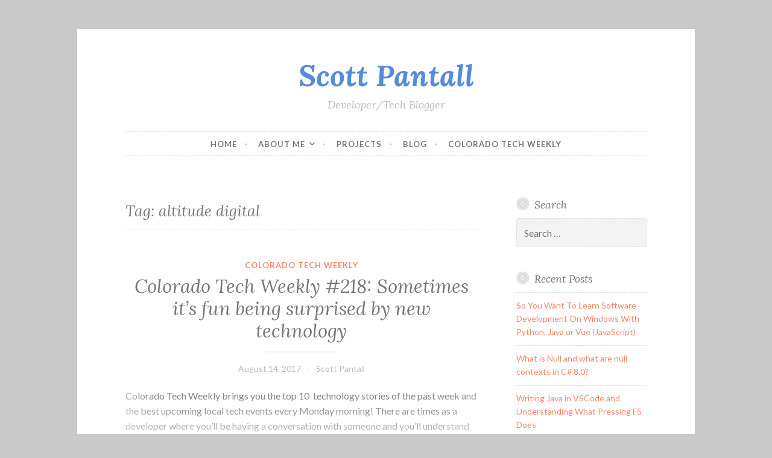

--- FILE ---
content_type: text/html; charset=UTF-8
request_url: https://www.scottpantall.com/tag/altitude-digital/
body_size: 11387
content:
<!DOCTYPE html>
<html lang="en-US">
<head>
<meta charset="UTF-8">
<meta name="viewport" content="width=device-width, initial-scale=1">
<link rel="profile" href="http://gmpg.org/xfn/11">
<link rel="pingback" href="https://www.scottpantall.com/xmlrpc.php">
<script async src="https://pagead2.googlesyndication.com/pagead/js/adsbygoogle.js?client=ca-pub-1606510741123310"
     crossorigin="anonymous"></script>
<title>altitude digital &#8211; Scott Pantall</title>
<meta name='robots' content='max-image-preview:large' />
<link rel='dns-prefetch' href='//www.googletagmanager.com' />
<link rel='dns-prefetch' href='//fonts.googleapis.com' />
<link rel='dns-prefetch' href='//pagead2.googlesyndication.com' />
<link rel="alternate" type="application/rss+xml" title="Scott Pantall &raquo; Feed" href="https://www.scottpantall.com/feed/" />
<link rel="alternate" type="application/rss+xml" title="Scott Pantall &raquo; Comments Feed" href="https://www.scottpantall.com/comments/feed/" />
<link rel="alternate" type="application/rss+xml" title="Scott Pantall &raquo; altitude digital Tag Feed" href="https://www.scottpantall.com/tag/altitude-digital/feed/" />
<style id='wp-img-auto-sizes-contain-inline-css' type='text/css'>
img:is([sizes=auto i],[sizes^="auto," i]){contain-intrinsic-size:3000px 1500px}
/*# sourceURL=wp-img-auto-sizes-contain-inline-css */
</style>
<style id='wp-emoji-styles-inline-css' type='text/css'>

	img.wp-smiley, img.emoji {
		display: inline !important;
		border: none !important;
		box-shadow: none !important;
		height: 1em !important;
		width: 1em !important;
		margin: 0 0.07em !important;
		vertical-align: -0.1em !important;
		background: none !important;
		padding: 0 !important;
	}
/*# sourceURL=wp-emoji-styles-inline-css */
</style>
<style id='wp-block-library-inline-css' type='text/css'>
:root{--wp-block-synced-color:#7a00df;--wp-block-synced-color--rgb:122,0,223;--wp-bound-block-color:var(--wp-block-synced-color);--wp-editor-canvas-background:#ddd;--wp-admin-theme-color:#007cba;--wp-admin-theme-color--rgb:0,124,186;--wp-admin-theme-color-darker-10:#006ba1;--wp-admin-theme-color-darker-10--rgb:0,107,160.5;--wp-admin-theme-color-darker-20:#005a87;--wp-admin-theme-color-darker-20--rgb:0,90,135;--wp-admin-border-width-focus:2px}@media (min-resolution:192dpi){:root{--wp-admin-border-width-focus:1.5px}}.wp-element-button{cursor:pointer}:root .has-very-light-gray-background-color{background-color:#eee}:root .has-very-dark-gray-background-color{background-color:#313131}:root .has-very-light-gray-color{color:#eee}:root .has-very-dark-gray-color{color:#313131}:root .has-vivid-green-cyan-to-vivid-cyan-blue-gradient-background{background:linear-gradient(135deg,#00d084,#0693e3)}:root .has-purple-crush-gradient-background{background:linear-gradient(135deg,#34e2e4,#4721fb 50%,#ab1dfe)}:root .has-hazy-dawn-gradient-background{background:linear-gradient(135deg,#faaca8,#dad0ec)}:root .has-subdued-olive-gradient-background{background:linear-gradient(135deg,#fafae1,#67a671)}:root .has-atomic-cream-gradient-background{background:linear-gradient(135deg,#fdd79a,#004a59)}:root .has-nightshade-gradient-background{background:linear-gradient(135deg,#330968,#31cdcf)}:root .has-midnight-gradient-background{background:linear-gradient(135deg,#020381,#2874fc)}:root{--wp--preset--font-size--normal:16px;--wp--preset--font-size--huge:42px}.has-regular-font-size{font-size:1em}.has-larger-font-size{font-size:2.625em}.has-normal-font-size{font-size:var(--wp--preset--font-size--normal)}.has-huge-font-size{font-size:var(--wp--preset--font-size--huge)}.has-text-align-center{text-align:center}.has-text-align-left{text-align:left}.has-text-align-right{text-align:right}.has-fit-text{white-space:nowrap!important}#end-resizable-editor-section{display:none}.aligncenter{clear:both}.items-justified-left{justify-content:flex-start}.items-justified-center{justify-content:center}.items-justified-right{justify-content:flex-end}.items-justified-space-between{justify-content:space-between}.screen-reader-text{border:0;clip-path:inset(50%);height:1px;margin:-1px;overflow:hidden;padding:0;position:absolute;width:1px;word-wrap:normal!important}.screen-reader-text:focus{background-color:#ddd;clip-path:none;color:#444;display:block;font-size:1em;height:auto;left:5px;line-height:normal;padding:15px 23px 14px;text-decoration:none;top:5px;width:auto;z-index:100000}html :where(.has-border-color){border-style:solid}html :where([style*=border-top-color]){border-top-style:solid}html :where([style*=border-right-color]){border-right-style:solid}html :where([style*=border-bottom-color]){border-bottom-style:solid}html :where([style*=border-left-color]){border-left-style:solid}html :where([style*=border-width]){border-style:solid}html :where([style*=border-top-width]){border-top-style:solid}html :where([style*=border-right-width]){border-right-style:solid}html :where([style*=border-bottom-width]){border-bottom-style:solid}html :where([style*=border-left-width]){border-left-style:solid}html :where(img[class*=wp-image-]){height:auto;max-width:100%}:where(figure){margin:0 0 1em}html :where(.is-position-sticky){--wp-admin--admin-bar--position-offset:var(--wp-admin--admin-bar--height,0px)}@media screen and (max-width:600px){html :where(.is-position-sticky){--wp-admin--admin-bar--position-offset:0px}}

/*# sourceURL=wp-block-library-inline-css */
</style><style id='global-styles-inline-css' type='text/css'>
:root{--wp--preset--aspect-ratio--square: 1;--wp--preset--aspect-ratio--4-3: 4/3;--wp--preset--aspect-ratio--3-4: 3/4;--wp--preset--aspect-ratio--3-2: 3/2;--wp--preset--aspect-ratio--2-3: 2/3;--wp--preset--aspect-ratio--16-9: 16/9;--wp--preset--aspect-ratio--9-16: 9/16;--wp--preset--color--black: #000000;--wp--preset--color--cyan-bluish-gray: #abb8c3;--wp--preset--color--white: #ffffff;--wp--preset--color--pale-pink: #f78da7;--wp--preset--color--vivid-red: #cf2e2e;--wp--preset--color--luminous-vivid-orange: #ff6900;--wp--preset--color--luminous-vivid-amber: #fcb900;--wp--preset--color--light-green-cyan: #7bdcb5;--wp--preset--color--vivid-green-cyan: #00d084;--wp--preset--color--pale-cyan-blue: #8ed1fc;--wp--preset--color--vivid-cyan-blue: #0693e3;--wp--preset--color--vivid-purple: #9b51e0;--wp--preset--gradient--vivid-cyan-blue-to-vivid-purple: linear-gradient(135deg,rgb(6,147,227) 0%,rgb(155,81,224) 100%);--wp--preset--gradient--light-green-cyan-to-vivid-green-cyan: linear-gradient(135deg,rgb(122,220,180) 0%,rgb(0,208,130) 100%);--wp--preset--gradient--luminous-vivid-amber-to-luminous-vivid-orange: linear-gradient(135deg,rgb(252,185,0) 0%,rgb(255,105,0) 100%);--wp--preset--gradient--luminous-vivid-orange-to-vivid-red: linear-gradient(135deg,rgb(255,105,0) 0%,rgb(207,46,46) 100%);--wp--preset--gradient--very-light-gray-to-cyan-bluish-gray: linear-gradient(135deg,rgb(238,238,238) 0%,rgb(169,184,195) 100%);--wp--preset--gradient--cool-to-warm-spectrum: linear-gradient(135deg,rgb(74,234,220) 0%,rgb(151,120,209) 20%,rgb(207,42,186) 40%,rgb(238,44,130) 60%,rgb(251,105,98) 80%,rgb(254,248,76) 100%);--wp--preset--gradient--blush-light-purple: linear-gradient(135deg,rgb(255,206,236) 0%,rgb(152,150,240) 100%);--wp--preset--gradient--blush-bordeaux: linear-gradient(135deg,rgb(254,205,165) 0%,rgb(254,45,45) 50%,rgb(107,0,62) 100%);--wp--preset--gradient--luminous-dusk: linear-gradient(135deg,rgb(255,203,112) 0%,rgb(199,81,192) 50%,rgb(65,88,208) 100%);--wp--preset--gradient--pale-ocean: linear-gradient(135deg,rgb(255,245,203) 0%,rgb(182,227,212) 50%,rgb(51,167,181) 100%);--wp--preset--gradient--electric-grass: linear-gradient(135deg,rgb(202,248,128) 0%,rgb(113,206,126) 100%);--wp--preset--gradient--midnight: linear-gradient(135deg,rgb(2,3,129) 0%,rgb(40,116,252) 100%);--wp--preset--font-size--small: 13px;--wp--preset--font-size--medium: 20px;--wp--preset--font-size--large: 36px;--wp--preset--font-size--x-large: 42px;--wp--preset--spacing--20: 0.44rem;--wp--preset--spacing--30: 0.67rem;--wp--preset--spacing--40: 1rem;--wp--preset--spacing--50: 1.5rem;--wp--preset--spacing--60: 2.25rem;--wp--preset--spacing--70: 3.38rem;--wp--preset--spacing--80: 5.06rem;--wp--preset--shadow--natural: 6px 6px 9px rgba(0, 0, 0, 0.2);--wp--preset--shadow--deep: 12px 12px 50px rgba(0, 0, 0, 0.4);--wp--preset--shadow--sharp: 6px 6px 0px rgba(0, 0, 0, 0.2);--wp--preset--shadow--outlined: 6px 6px 0px -3px rgb(255, 255, 255), 6px 6px rgb(0, 0, 0);--wp--preset--shadow--crisp: 6px 6px 0px rgb(0, 0, 0);}:where(.is-layout-flex){gap: 0.5em;}:where(.is-layout-grid){gap: 0.5em;}body .is-layout-flex{display: flex;}.is-layout-flex{flex-wrap: wrap;align-items: center;}.is-layout-flex > :is(*, div){margin: 0;}body .is-layout-grid{display: grid;}.is-layout-grid > :is(*, div){margin: 0;}:where(.wp-block-columns.is-layout-flex){gap: 2em;}:where(.wp-block-columns.is-layout-grid){gap: 2em;}:where(.wp-block-post-template.is-layout-flex){gap: 1.25em;}:where(.wp-block-post-template.is-layout-grid){gap: 1.25em;}.has-black-color{color: var(--wp--preset--color--black) !important;}.has-cyan-bluish-gray-color{color: var(--wp--preset--color--cyan-bluish-gray) !important;}.has-white-color{color: var(--wp--preset--color--white) !important;}.has-pale-pink-color{color: var(--wp--preset--color--pale-pink) !important;}.has-vivid-red-color{color: var(--wp--preset--color--vivid-red) !important;}.has-luminous-vivid-orange-color{color: var(--wp--preset--color--luminous-vivid-orange) !important;}.has-luminous-vivid-amber-color{color: var(--wp--preset--color--luminous-vivid-amber) !important;}.has-light-green-cyan-color{color: var(--wp--preset--color--light-green-cyan) !important;}.has-vivid-green-cyan-color{color: var(--wp--preset--color--vivid-green-cyan) !important;}.has-pale-cyan-blue-color{color: var(--wp--preset--color--pale-cyan-blue) !important;}.has-vivid-cyan-blue-color{color: var(--wp--preset--color--vivid-cyan-blue) !important;}.has-vivid-purple-color{color: var(--wp--preset--color--vivid-purple) !important;}.has-black-background-color{background-color: var(--wp--preset--color--black) !important;}.has-cyan-bluish-gray-background-color{background-color: var(--wp--preset--color--cyan-bluish-gray) !important;}.has-white-background-color{background-color: var(--wp--preset--color--white) !important;}.has-pale-pink-background-color{background-color: var(--wp--preset--color--pale-pink) !important;}.has-vivid-red-background-color{background-color: var(--wp--preset--color--vivid-red) !important;}.has-luminous-vivid-orange-background-color{background-color: var(--wp--preset--color--luminous-vivid-orange) !important;}.has-luminous-vivid-amber-background-color{background-color: var(--wp--preset--color--luminous-vivid-amber) !important;}.has-light-green-cyan-background-color{background-color: var(--wp--preset--color--light-green-cyan) !important;}.has-vivid-green-cyan-background-color{background-color: var(--wp--preset--color--vivid-green-cyan) !important;}.has-pale-cyan-blue-background-color{background-color: var(--wp--preset--color--pale-cyan-blue) !important;}.has-vivid-cyan-blue-background-color{background-color: var(--wp--preset--color--vivid-cyan-blue) !important;}.has-vivid-purple-background-color{background-color: var(--wp--preset--color--vivid-purple) !important;}.has-black-border-color{border-color: var(--wp--preset--color--black) !important;}.has-cyan-bluish-gray-border-color{border-color: var(--wp--preset--color--cyan-bluish-gray) !important;}.has-white-border-color{border-color: var(--wp--preset--color--white) !important;}.has-pale-pink-border-color{border-color: var(--wp--preset--color--pale-pink) !important;}.has-vivid-red-border-color{border-color: var(--wp--preset--color--vivid-red) !important;}.has-luminous-vivid-orange-border-color{border-color: var(--wp--preset--color--luminous-vivid-orange) !important;}.has-luminous-vivid-amber-border-color{border-color: var(--wp--preset--color--luminous-vivid-amber) !important;}.has-light-green-cyan-border-color{border-color: var(--wp--preset--color--light-green-cyan) !important;}.has-vivid-green-cyan-border-color{border-color: var(--wp--preset--color--vivid-green-cyan) !important;}.has-pale-cyan-blue-border-color{border-color: var(--wp--preset--color--pale-cyan-blue) !important;}.has-vivid-cyan-blue-border-color{border-color: var(--wp--preset--color--vivid-cyan-blue) !important;}.has-vivid-purple-border-color{border-color: var(--wp--preset--color--vivid-purple) !important;}.has-vivid-cyan-blue-to-vivid-purple-gradient-background{background: var(--wp--preset--gradient--vivid-cyan-blue-to-vivid-purple) !important;}.has-light-green-cyan-to-vivid-green-cyan-gradient-background{background: var(--wp--preset--gradient--light-green-cyan-to-vivid-green-cyan) !important;}.has-luminous-vivid-amber-to-luminous-vivid-orange-gradient-background{background: var(--wp--preset--gradient--luminous-vivid-amber-to-luminous-vivid-orange) !important;}.has-luminous-vivid-orange-to-vivid-red-gradient-background{background: var(--wp--preset--gradient--luminous-vivid-orange-to-vivid-red) !important;}.has-very-light-gray-to-cyan-bluish-gray-gradient-background{background: var(--wp--preset--gradient--very-light-gray-to-cyan-bluish-gray) !important;}.has-cool-to-warm-spectrum-gradient-background{background: var(--wp--preset--gradient--cool-to-warm-spectrum) !important;}.has-blush-light-purple-gradient-background{background: var(--wp--preset--gradient--blush-light-purple) !important;}.has-blush-bordeaux-gradient-background{background: var(--wp--preset--gradient--blush-bordeaux) !important;}.has-luminous-dusk-gradient-background{background: var(--wp--preset--gradient--luminous-dusk) !important;}.has-pale-ocean-gradient-background{background: var(--wp--preset--gradient--pale-ocean) !important;}.has-electric-grass-gradient-background{background: var(--wp--preset--gradient--electric-grass) !important;}.has-midnight-gradient-background{background: var(--wp--preset--gradient--midnight) !important;}.has-small-font-size{font-size: var(--wp--preset--font-size--small) !important;}.has-medium-font-size{font-size: var(--wp--preset--font-size--medium) !important;}.has-large-font-size{font-size: var(--wp--preset--font-size--large) !important;}.has-x-large-font-size{font-size: var(--wp--preset--font-size--x-large) !important;}
/*# sourceURL=global-styles-inline-css */
</style>

<style id='classic-theme-styles-inline-css' type='text/css'>
/*! This file is auto-generated */
.wp-block-button__link{color:#fff;background-color:#32373c;border-radius:9999px;box-shadow:none;text-decoration:none;padding:calc(.667em + 2px) calc(1.333em + 2px);font-size:1.125em}.wp-block-file__button{background:#32373c;color:#fff;text-decoration:none}
/*# sourceURL=/wp-includes/css/classic-themes.min.css */
</style>
<link rel='stylesheet' id='button-style-css' href='https://www.scottpantall.com/wp-content/themes/button/style.css?ver=6.9' type='text/css' media='all' />
<link rel='stylesheet' id='button-fonts-css' href='//fonts.googleapis.com/css?family=Lato%3A400%2C300%2C300italic%2C400italic%2C700%2C700italic%7CLora%3A400italic%2C700italic&#038;subset=latin%2Clatin-ext' type='text/css' media='all' />
<link rel='stylesheet' id='genericons-css' href='https://www.scottpantall.com/wp-content/themes/button/fonts/genericons.css' type='text/css' media='all' />
<script type="text/javascript" src="https://www.scottpantall.com/wp-includes/js/jquery/jquery.min.js?ver=3.7.1" id="jquery-core-js"></script>
<script type="text/javascript" src="https://www.scottpantall.com/wp-includes/js/jquery/jquery-migrate.min.js?ver=3.4.1" id="jquery-migrate-js"></script>

<!-- Google tag (gtag.js) snippet added by Site Kit -->
<!-- Google Analytics snippet added by Site Kit -->
<script type="text/javascript" src="https://www.googletagmanager.com/gtag/js?id=GT-TBVGW7Q" id="google_gtagjs-js" async></script>
<script type="text/javascript" id="google_gtagjs-js-after">
/* <![CDATA[ */
window.dataLayer = window.dataLayer || [];function gtag(){dataLayer.push(arguments);}
gtag("set","linker",{"domains":["www.scottpantall.com"]});
gtag("js", new Date());
gtag("set", "developer_id.dZTNiMT", true);
gtag("config", "GT-TBVGW7Q");
//# sourceURL=google_gtagjs-js-after
/* ]]> */
</script>
<link rel="https://api.w.org/" href="https://www.scottpantall.com/wp-json/" /><link rel="alternate" title="JSON" type="application/json" href="https://www.scottpantall.com/wp-json/wp/v2/tags/92" /><link rel="EditURI" type="application/rsd+xml" title="RSD" href="https://www.scottpantall.com/xmlrpc.php?rsd" />
<meta name="generator" content="WordPress 6.9" />
<meta name="generator" content="Site Kit by Google 1.167.0" />
<!-- Google AdSense meta tags added by Site Kit -->
<meta name="google-adsense-platform-account" content="ca-host-pub-2644536267352236">
<meta name="google-adsense-platform-domain" content="sitekit.withgoogle.com">
<!-- End Google AdSense meta tags added by Site Kit -->
	<style type="text/css">
			.site-title a {
			color: #558bdb;
		}
		</style>
	<style type="text/css" id="custom-background-css">
body.custom-background { background-color: #c9c9c9; }
</style>
	
<!-- Google AdSense snippet added by Site Kit -->
<script type="text/javascript" async="async" src="https://pagead2.googlesyndication.com/pagead/js/adsbygoogle.js?client=ca-pub-1606510741123310&amp;host=ca-host-pub-2644536267352236" crossorigin="anonymous"></script>

<!-- End Google AdSense snippet added by Site Kit -->
</head>

<body class="archive tag tag-altitude-digital tag-92 custom-background wp-custom-logo wp-theme-button user-background">
<div id="page" class="hfeed site">
	<a class="skip-link screen-reader-text" href="#content">Skip to content</a>

	<header id="masthead" class="site-header" role="banner">
		<div class="site-branding">
									<h1 class="site-title"><a href="https://www.scottpantall.com/" rel="home">Scott Pantall</a></h1>
			<h2 class="site-description">Developer/Tech Blogger</h2>
		</div><!-- .site-branding -->
	</header><!-- #masthead -->

	<nav id="site-navigation" class="main-navigation" role="navigation">
		<button class="menu-toggle" aria-controls="primary-menu" aria-expanded="false">Menu</button>
		<div class="menu-main-menu-container"><ul id="primary-menu" class="menu"><li id="menu-item-2000" class="menu-item menu-item-type-post_type menu-item-object-page menu-item-home menu-item-2000"><a href="https://www.scottpantall.com/">Home</a></li>
<li id="menu-item-1999" class="menu-item menu-item-type-post_type menu-item-object-page menu-item-has-children menu-item-1999"><a href="https://www.scottpantall.com/about-me/">About Me</a>
<ul class="sub-menu">
	<li id="menu-item-2001" class="menu-item menu-item-type-post_type menu-item-object-page menu-item-2001"><a href="https://www.scottpantall.com/about-me/resume/">Resume</a></li>
	<li id="menu-item-2002" class="menu-item menu-item-type-post_type menu-item-object-page menu-item-2002"><a href="https://www.scottpantall.com/about-me/contact-me/">Contact Me</a></li>
</ul>
</li>
<li id="menu-item-1422" class="menu-item menu-item-type-post_type menu-item-object-page menu-item-1422"><a href="https://www.scottpantall.com/projects/">Projects</a></li>
<li id="menu-item-1998" class="menu-item menu-item-type-post_type menu-item-object-page current_page_parent menu-item-1998"><a href="https://www.scottpantall.com/blog/">Blog</a></li>
<li id="menu-item-1419" class="menu-item menu-item-type-taxonomy menu-item-object-category menu-item-1419"><a href="https://www.scottpantall.com/category/coloradotechweekly/">Colorado Tech Weekly</a></li>
</ul></div>	</nav><!-- #site-navigation -->

	</header><!-- #masthead -->

	<div id="content" class="site-content">
	<div id="primary" class="content-area">
		<main id="main" class="site-main" role="main">

		
			<header class="page-header">
	<h1 class="page-title">Tag: <span>altitude digital</span></h1></header><!-- .page-header -->

						
				
<article id="post-1587" class="post-1587 post type-post status-publish format-standard hentry category-coloradotechweekly tag-altitude-digital tag-bizwest tag-boulder tag-boulderjs tag-builtincolorado tag-capitalone tag-colorado tag-cta tag-dbj tag-denver-droids tag-denverboulder-cybersecurity-meetup tag-denverpost tag-dish-network tag-einnews tag-fanatics tag-fort-collins-coders tag-gdg-denver tag-ibotta tag-innovation-pavilion tag-korrio tag-kotlin tag-learn-to-code-colorado tag-redbarre tag-rocky-mountain-uas-professionals tag-shopathome tag-stream tag-teamsnap tag-venturebeat">
	<header class="entry-header">
		
					<span class="cat-links"><a href="https://www.scottpantall.com/category/coloradotechweekly/" rel="category tag">Colorado Tech Weekly</a></span>		
					<h1 class="entry-title"><a href="https://www.scottpantall.com/2017/08/14/colorado-tech-weekly-218-sometimes-fun-surprised-new-technology/" rel="bookmark">Colorado Tech Weekly #218: Sometimes it&#8217;s fun being surprised by new technology</a></h1>		
					<div class="entry-meta">
				<span class="posted-on"><a href="https://www.scottpantall.com/2017/08/14/colorado-tech-weekly-218-sometimes-fun-surprised-new-technology/" rel="bookmark"><time class="entry-date published updated" datetime="2017-08-14T03:33:08-06:00">August 14, 2017</time></a></span><span class="byline"> <span class="author vcard"><a class="url fn n" href="https://www.scottpantall.com/author/scottpantall_bk8yn5/">Scott Pantall</a></span></span>			</div>
			</header><!-- .entry-header -->

			<div class="entry-summary">
			<p>Colorado Tech Weekly brings you the top 10  technology stories of the past week and the best upcoming local tech events every Monday morning! There are times as a developer where you&#8217;ll be having a conversation with someone and you&#8217;ll understand every word in a sentence except one. I had that happen this weekend and&hellip; <a href="https://www.scottpantall.com/2017/08/14/colorado-tech-weekly-218-sometimes-fun-surprised-new-technology/" class="more-link">Continue reading <span class="screen-reader-text">Colorado Tech Weekly #218: Sometimes it&#8217;s fun being surprised by new technology</span></a></p>
		</div><!-- .entry-summary -->

			
	<footer class="entry-footer">
			</footer><!-- .entry-footer -->
</article><!-- #post-## -->

			
				
<article id="post-1406" class="post-1406 post type-post status-publish format-standard hentry category-coloradotechweekly tag-altitude-digital tag-boulder tag-boulder-ios tag-boulder-uiux-group tag-broncos tag-builtincolorado tag-ch2m-hill tag-colorado tag-dbj tag-denver tag-denverboulder-cybersecurity-meetup tag-fort-collins tag-general-assembly tag-greystone tag-innovationews tag-law-father tag-p2binvestor tag-refactoru tag-rocky-mountain-software-craftmanship tag-sendgrid tag-techriot tag-wordcamp-denver">
	<header class="entry-header">
		
					<span class="cat-links"><a href="https://www.scottpantall.com/category/coloradotechweekly/" rel="category tag">Colorado Tech Weekly</a></span>		
					<h1 class="entry-title"><a href="https://www.scottpantall.com/2016/11/21/colorado-tech-weekly-180/" rel="bookmark">Colorado Tech Weekly #180: I Went to an Event, I Missed an Event and Half a Circle</a></h1>		
					<div class="entry-meta">
				<span class="posted-on"><a href="https://www.scottpantall.com/2016/11/21/colorado-tech-weekly-180/" rel="bookmark"><time class="entry-date published updated" datetime="2016-11-21T02:00:19-07:00">November 21, 2016</time></a></span><span class="byline"> <span class="author vcard"><a class="url fn n" href="https://www.scottpantall.com/author/scottpantall_bk8yn5/">Scott Pantall</a></span></span>			</div>
			</header><!-- .entry-header -->

			<div class="entry-summary">
			<p>Colorado Tech Weekly brings you the top 10  technology stories of the past week and the best upcoming local tech events every Monday morning! It&#8217;s been a while since I&#8217;ve celebrated a blog milestone, so let&#8217;s do it. One hundred and eighty is a great milestone! It&#8217;s half a circle. It&#8217;s 20 away from 200.&hellip; <a href="https://www.scottpantall.com/2016/11/21/colorado-tech-weekly-180/" class="more-link">Continue reading <span class="screen-reader-text">Colorado Tech Weekly #180: I Went to an Event, I Missed an Event and Half a Circle</span></a></p>
		</div><!-- .entry-summary -->

			
	<footer class="entry-footer">
			</footer><!-- .entry-footer -->
</article><!-- #post-## -->

			
				
<article id="post-1163" class="post-1163 post type-post status-publish format-standard hentry category-coloradotechweekly tag-303-software tag-altitude-digital tag-bizwest tag-boulder-ios tag-boulderdenver-big-data tag-boulderdenver-mongo tag-broomfield tag-builtincolorado tag-cigda tag-codecraft tag-colorado tag-coloradoan tag-cta tag-denver tag-denver-creative-tech tag-denver-visual-studio-user-group tag-derailed tag-fort-collins tag-gocodecolorado tag-golden tag-homeadvisor tag-innosphere tag-kindara tag-level3 tag-sendgrid tag-skillful tag-tech">
	<header class="entry-header">
		
					<span class="cat-links"><a href="https://www.scottpantall.com/category/coloradotechweekly/" rel="category tag">Colorado Tech Weekly</a></span>		
					<h1 class="entry-title"><a href="https://www.scottpantall.com/2016/03/21/colorado-tech-weekly-145-partnerships-opportunities-logo-challenge/" rel="bookmark">Colorado Tech Weekly #145: Partnerships, Opportunities and a Logo Challenge</a></h1>		
					<div class="entry-meta">
				<span class="posted-on"><a href="https://www.scottpantall.com/2016/03/21/colorado-tech-weekly-145-partnerships-opportunities-logo-challenge/" rel="bookmark"><time class="entry-date published updated" datetime="2016-03-21T02:00:12-06:00">March 21, 2016</time></a></span><span class="byline"> <span class="author vcard"><a class="url fn n" href="https://www.scottpantall.com/author/scottpantall_bk8yn5/">Scott Pantall</a></span></span>			</div>
			</header><!-- .entry-header -->

			<div class="entry-summary">
			<p>Colorado Tech Weekly brings you the top 10  technology stories of the past week and the best upcoming local tech events every Monday morning! As someone who has been following Colorado tech companies for the last 145 weeks I took it as a personal challenge when I saw the BuiltinColorado tech startup logo challenge as&hellip; <a href="https://www.scottpantall.com/2016/03/21/colorado-tech-weekly-145-partnerships-opportunities-logo-challenge/" class="more-link">Continue reading <span class="screen-reader-text">Colorado Tech Weekly #145: Partnerships, Opportunities and a Logo Challenge</span></a></p>
		</div><!-- .entry-summary -->

			
	<footer class="entry-footer">
			</footer><!-- .entry-footer -->
</article><!-- #post-## -->

			
				
<article id="post-1082" class="post-1082 post type-post status-publish format-standard hentry category-coloradotechweekly tag-altitude-digital tag-ascent-solar tag-boulder tag-boulder-ios tag-builtincolorado tag-ces tag-cigda tag-colorado tag-confluence-denver tag-cta tag-dbj tag-denver tag-denver-area-access-users-group tag-denver-java-users-group tag-denver-swift-heads tag-ebags tag-englewood tag-fastly tag-fortrust tag-galvanize tag-innovationews tag-joomla-denver tag-learn-to-code-colorado tag-panasonic tag-refresh-denver tag-rtd tag-serenity-forge tag-smithsonian tag-sphero tag-thornton tag-womenwhocode">
	<header class="entry-header">
		
					<span class="cat-links"><a href="https://www.scottpantall.com/category/coloradotechweekly/" rel="category tag">Colorado Tech Weekly</a></span>		
					<h1 class="entry-title"><a href="https://www.scottpantall.com/2016/01/11/colorado-tech-weekly-135-buses-toys-games-keeping-colorado/" rel="bookmark">Colorado Tech Weekly #135: Buses, toys, games and keeping it in Colorado</a></h1>		
					<div class="entry-meta">
				<span class="posted-on"><a href="https://www.scottpantall.com/2016/01/11/colorado-tech-weekly-135-buses-toys-games-keeping-colorado/" rel="bookmark"><time class="entry-date published updated" datetime="2016-01-11T02:00:52-07:00">January 11, 2016</time></a></span><span class="byline"> <span class="author vcard"><a class="url fn n" href="https://www.scottpantall.com/author/scottpantall_bk8yn5/">Scott Pantall</a></span></span>			</div>
			</header><!-- .entry-header -->

			<div class="entry-summary">
			<p>Colorado Tech Weekly brings you the top 10  technology stories of the past week and the best upcoming local tech events every Monday morning! There are so many cool headlines this week! I hope it&#8217;s a hint of what is to come for the rest of 2016. I&#8217;m looking forward to seeing what cool things&hellip; <a href="https://www.scottpantall.com/2016/01/11/colorado-tech-weekly-135-buses-toys-games-keeping-colorado/" class="more-link">Continue reading <span class="screen-reader-text">Colorado Tech Weekly #135: Buses, toys, games and keeping it in Colorado</span></a></p>
		</div><!-- .entry-summary -->

			
	<footer class="entry-footer">
			</footer><!-- .entry-footer -->
</article><!-- #post-## -->

			
				
<article id="post-1011" class="post-1011 post type-post status-publish format-standard hentry category-coloradotechweekly tag-altitude-digital tag-bdnt tag-bizwest tag-boulder tag-boulder-public-library tag-cisco tag-colorado tag-confluence-denver tag-cta tag-ctp tag-davinci-institute tag-dbj tag-denver tag-denver-startup-week tag-dot-hill tag-girl-geek-dinner tag-html5-denver tag-layer3 tag-level3 tag-longmont tag-louisville tag-maker-boulder tag-refresh-denver tag-rogue-wave-software tag-seagate tag-softec tag-spyr tag-tech tag-womenwhocode tag-yahoo tag-yourhub tag-zend-technologies">
	<header class="entry-header">
		
					<span class="cat-links"><a href="https://www.scottpantall.com/category/coloradotechweekly/" rel="category tag">Colorado Tech Weekly</a></span>		
					<h1 class="entry-title"><a href="https://www.scottpantall.com/2015/10/12/colorado-tech-weekly-122-true-crime-edition/" rel="bookmark">Colorado Tech Weekly #122: True Crime Edition</a></h1>		
					<div class="entry-meta">
				<span class="posted-on"><a href="https://www.scottpantall.com/2015/10/12/colorado-tech-weekly-122-true-crime-edition/" rel="bookmark"><time class="entry-date published updated" datetime="2015-10-12T02:00:48-06:00">October 12, 2015</time></a></span><span class="byline"> <span class="author vcard"><a class="url fn n" href="https://www.scottpantall.com/author/scottpantall_bk8yn5/">Scott Pantall</a></span></span>			</div>
			</header><!-- .entry-header -->

			<div class="entry-summary">
			<p>Colorado Tech Weekly brings you the top 10  technology stories of the past week and the best upcoming local tech events every Monday morning! You probably don&#8217;t know this, but as much as I love talking about the Colorado technology community, I don&#8217;t work in the industry. Last week I celebrated my 10 year anniversary as&hellip; <a href="https://www.scottpantall.com/2015/10/12/colorado-tech-weekly-122-true-crime-edition/" class="more-link">Continue reading <span class="screen-reader-text">Colorado Tech Weekly #122: True Crime Edition</span></a></p>
		</div><!-- .entry-summary -->

			
	<footer class="entry-footer">
			</footer><!-- .entry-footer -->
</article><!-- #post-## -->

			
				
<article id="post-993" class="post-993 post type-post status-publish format-standard hentry category-coloradotechweekly tag-altitude-digital tag-bizwest tag-boulder tag-builtincolorado tag-colorado tag-coloradobiz tag-cta tag-ctas-womens-network tag-dbj tag-denver tag-denver-wordpress tag-denverpost tag-ebags tag-front-range-php-user-group tag-green-house-data tag-html5-denver tag-ibm tag-illumen tag-innovationews tag-limn-interactive tag-lockheed-martin tag-longmont tag-nexustek tag-open-logic tag-pebble-rocks tag-regis-university tag-rogue-wave-software tag-seagate tag-sprint tag-tapinfluence tag-verizon tag-viget tag-womenwhocode">
	<header class="entry-header">
		
					<span class="cat-links"><a href="https://www.scottpantall.com/category/coloradotechweekly/" rel="category tag">Colorado Tech Weekly</a></span>		
					<h1 class="entry-title"><a href="https://www.scottpantall.com/2015/09/14/colorado-tech-weekly-118-the-work-that-causes-the-headlines/" rel="bookmark">Colorado Tech Weekly #118: The Work That Causes the Headlines</a></h1>		
					<div class="entry-meta">
				<span class="posted-on"><a href="https://www.scottpantall.com/2015/09/14/colorado-tech-weekly-118-the-work-that-causes-the-headlines/" rel="bookmark"><time class="entry-date published updated" datetime="2015-09-14T02:00:40-06:00">September 14, 2015</time></a></span><span class="byline"> <span class="author vcard"><a class="url fn n" href="https://www.scottpantall.com/author/scottpantall_bk8yn5/">Scott Pantall</a></span></span>			</div>
			</header><!-- .entry-header -->

			<div class="entry-summary">
			<p>Colorado Tech Weekly brings you the top 10  technology stories of the past week and the best upcoming local tech events every Monday morning! Every once in a while I have to remind myself that most of the news behind these headlines are the culmination of months or years of work. The awards, acquisitions, mergers&hellip; <a href="https://www.scottpantall.com/2015/09/14/colorado-tech-weekly-118-the-work-that-causes-the-headlines/" class="more-link">Continue reading <span class="screen-reader-text">Colorado Tech Weekly #118: The Work That Causes the Headlines</span></a></p>
		</div><!-- .entry-summary -->

			
	<footer class="entry-footer">
			</footer><!-- .entry-footer -->
</article><!-- #post-## -->

			
				
<article id="post-971" class="post-971 post type-post status-publish format-standard hentry category-coloradotechweekly tag-altitude-digital tag-bdnt tag-bizwest tag-boulder tag-builtincolorado tag-cherwell-software tag-colorado tag-cta tag-denver tag-dosug tag-dot-hill tag-freewave tag-ft-collins tag-girldevelopit tag-greystone tag-kenzan tag-kindara tag-learn-to-code-colorado tag-longmont tag-noco-mini-maker-faire tag-refactoru tag-seagate tag-skill-distillery tag-sovrn tag-sparkfun tag-tech tag-womenwhocode">
	<header class="entry-header">
		
					<span class="cat-links"><a href="https://www.scottpantall.com/category/coloradotechweekly/" rel="category tag">Colorado Tech Weekly</a></span>		
					<h1 class="entry-title"><a href="https://www.scottpantall.com/2015/08/24/colorado-tech-weekly-115-yack-yack-yack-get-a-job/" rel="bookmark">Colorado Tech Weekly #115: Yack, yack yack. Get a job!</a></h1>		
					<div class="entry-meta">
				<span class="posted-on"><a href="https://www.scottpantall.com/2015/08/24/colorado-tech-weekly-115-yack-yack-yack-get-a-job/" rel="bookmark"><time class="entry-date published updated" datetime="2015-08-24T02:00:55-06:00">August 24, 2015</time></a></span><span class="byline"> <span class="author vcard"><a class="url fn n" href="https://www.scottpantall.com/author/scottpantall_bk8yn5/">Scott Pantall</a></span></span>			</div>
			</header><!-- .entry-header -->

			<div class="entry-summary">
			<p>Colorado Tech Weekly brings you the top 10  technology stories of the past week and the best upcoming local tech events every Monday morning! I just finished a course on Java programming and I now have 23 credits left until I graduate with my Computer Science degree from Regis University. Since I&#8217;m going to school&hellip; <a href="https://www.scottpantall.com/2015/08/24/colorado-tech-weekly-115-yack-yack-yack-get-a-job/" class="more-link">Continue reading <span class="screen-reader-text">Colorado Tech Weekly #115: Yack, yack yack. Get a job!</span></a></p>
		</div><!-- .entry-summary -->

			
	<footer class="entry-footer">
			</footer><!-- .entry-footer -->
</article><!-- #post-## -->

			
				
<article id="post-951" class="post-951 post type-post status-publish format-standard hentry category-coloradotechweekly tag-altitude-digital tag-apex tag-boulder tag-builtincolorado tag-colorado tag-colorado-springs tag-commercial-tribe tag-cta tag-dbj tag-denver tag-gutcheck tag-homeadvisor tag-innovationews tag-long-view tag-nexustek tag-paysimple tag-revenue-river tag-telluride tag-wayin tag-womenwhocode tag-x-io">
	<header class="entry-header">
		
					<span class="cat-links"><a href="https://www.scottpantall.com/category/coloradotechweekly/" rel="category tag">Colorado Tech Weekly</a></span>		
					<h1 class="entry-title"><a href="https://www.scottpantall.com/2015/07/13/colorado-tech-weekly-109-from-the-front-range-to-the-western-slope/" rel="bookmark">Colorado Tech Weekly #109: From the Front Range to the Western Slope</a></h1>		
					<div class="entry-meta">
				<span class="posted-on"><a href="https://www.scottpantall.com/2015/07/13/colorado-tech-weekly-109-from-the-front-range-to-the-western-slope/" rel="bookmark"><time class="entry-date published updated" datetime="2015-07-13T03:54:39-06:00">July 13, 2015</time></a></span><span class="byline"> <span class="author vcard"><a class="url fn n" href="https://www.scottpantall.com/author/scottpantall_bk8yn5/">Scott Pantall</a></span></span>			</div>
			</header><!-- .entry-header -->

			<div class="entry-summary">
			<p>Colorado Tech Weekly brings you the top 10  technology stories of the past week and the best upcoming local tech events every Monday morning! I know that most of the biggest and loudest tech companies are in front range cities like Denver, Boulder and Colorado Springs but I pride myself on truly making this newsletter&hellip; <a href="https://www.scottpantall.com/2015/07/13/colorado-tech-weekly-109-from-the-front-range-to-the-western-slope/" class="more-link">Continue reading <span class="screen-reader-text">Colorado Tech Weekly #109: From the Front Range to the Western Slope</span></a></p>
		</div><!-- .entry-summary -->

			
	<footer class="entry-footer">
			</footer><!-- .entry-footer -->
</article><!-- #post-## -->

			
				
<article id="post-946" class="post-946 post type-post status-publish format-standard hentry category-coloradotechweekly tag-altitude-digital tag-arrow-electronics tag-bdnt tag-bizwest tag-black-lotus tag-boulder tag-broomfield tag-builtincolorado tag-colorado tag-cta tag-data-science-business-analytics tag-dbj tag-denver tag-denver-wordpress tag-denver-rb tag-djug tag-fahrenheit-it tag-fullcontact tag-galvanize tag-innovation-pavilion tag-innovationews tag-itec tag-level3 tag-longmont tag-solidfire tag-tech tag-turing-school tag-womenwhocode tag-yahoo tag-zayo">
	<header class="entry-header">
		
					<span class="cat-links"><a href="https://www.scottpantall.com/category/coloradotechweekly/" rel="category tag">Colorado Tech Weekly</a></span>		
					<h1 class="entry-title"><a href="https://www.scottpantall.com/2015/07/06/colorado-tech-weekly-108-i-need-more-ways-to-say-growing/" rel="bookmark">Colorado Tech Weekly #108: I Need More Ways To Say &#8220;Growing&#8221;</a></h1>		
					<div class="entry-meta">
				<span class="posted-on"><a href="https://www.scottpantall.com/2015/07/06/colorado-tech-weekly-108-i-need-more-ways-to-say-growing/" rel="bookmark"><time class="entry-date published updated" datetime="2015-07-06T02:00:33-06:00">July 6, 2015</time></a></span><span class="byline"> <span class="author vcard"><a class="url fn n" href="https://www.scottpantall.com/author/scottpantall_bk8yn5/">Scott Pantall</a></span></span>			</div>
			</header><!-- .entry-header -->

			<div class="entry-summary">
			<p>Colorado Tech Weekly brings you the top 10  technology stories of the past week and the best upcoming local tech events every Monday morning! This week has all the signs of growth in the Colorado tech community. We have a Colorado connection partnership which I always love seeing, two acquisitions for Colorado companies and the&hellip; <a href="https://www.scottpantall.com/2015/07/06/colorado-tech-weekly-108-i-need-more-ways-to-say-growing/" class="more-link">Continue reading <span class="screen-reader-text">Colorado Tech Weekly #108: I Need More Ways To Say &#8220;Growing&#8221;</span></a></p>
		</div><!-- .entry-summary -->

			
	<footer class="entry-footer">
			</footer><!-- .entry-footer -->
</article><!-- #post-## -->

			
				
<article id="post-883" class="post-883 post type-post status-publish format-standard hentry category-coloradotechweekly tag-altitude-digital tag-bizwest tag-boulder tag-boulderdenver-big-data tag-builtincolorado tag-colorado tag-cta tag-dbj tag-denver tag-denver-visual-studio-user-group tag-denverpost tag-devopsdays tag-galvanize tag-google tag-ibm tag-jumpcloud tag-mergelane tag-nodejs-denverboulder tag-pmi-mile-hi tag-recurly tag-snaplogic tag-space-symposium tag-womenwhocode tag-zayo">
	<header class="entry-header">
		
					<span class="cat-links"><a href="https://www.scottpantall.com/category/coloradotechweekly/" rel="category tag">Colorado Tech Weekly</a></span>		
					<h1 class="entry-title"><a href="https://www.scottpantall.com/2015/04/20/colorado-tech-weekly-97-the-force-is-strong-in-colorado/" rel="bookmark">Colorado Tech Weekly #97: The Force is Strong in Colorado</a></h1>		
					<div class="entry-meta">
				<span class="posted-on"><a href="https://www.scottpantall.com/2015/04/20/colorado-tech-weekly-97-the-force-is-strong-in-colorado/" rel="bookmark"><time class="entry-date published updated" datetime="2015-04-20T04:10:30-06:00">April 20, 2015</time></a></span><span class="byline"> <span class="author vcard"><a class="url fn n" href="https://www.scottpantall.com/author/scottpantall_bk8yn5/">Scott Pantall</a></span></span>			</div>
			</header><!-- .entry-header -->

			<div class="entry-summary">
			<p>Colorado Tech Weekly brings you the top 10  technology stories of the past week and the best upcoming local tech events every Monday morning! 3 different stories about California tech companies bringing at least part of the operations to Colorado in one week, an entire tech startup community full of people who do or do not,  new Star&hellip; <a href="https://www.scottpantall.com/2015/04/20/colorado-tech-weekly-97-the-force-is-strong-in-colorado/" class="more-link">Continue reading <span class="screen-reader-text">Colorado Tech Weekly #97: The Force is Strong in Colorado</span></a></p>
		</div><!-- .entry-summary -->

			
	<footer class="entry-footer">
			</footer><!-- .entry-footer -->
</article><!-- #post-## -->

			
			
	<nav class="navigation posts-navigation" aria-label="Posts">
		<h2 class="screen-reader-text">Posts navigation</h2>
		<div class="nav-links"><div class="nav-previous"><a href="https://www.scottpantall.com/tag/altitude-digital/page/2/" >Older posts</a></div></div>
	</nav>
		
		</main><!-- #main -->
	</div><!-- #primary -->



<div id="secondary" class="widget-area" role="complementary">

	
	<aside id="search-2" class="widget widget_search"><h1 class="widget-title">Search</h1><form role="search" method="get" class="search-form" action="https://www.scottpantall.com/">
				<label>
					<span class="screen-reader-text">Search for:</span>
					<input type="search" class="search-field" placeholder="Search &hellip;" value="" name="s" />
				</label>
				<input type="submit" class="search-submit" value="Search" />
			</form></aside>
		<aside id="recent-posts-2" class="widget widget_recent_entries">
		<h1 class="widget-title">Recent Posts</h1>
		<ul>
											<li>
					<a href="https://www.scottpantall.com/2025/01/05/so-you-want-to-learn-software-development-on-windows-with-python-java-or-vue-javascript/">So You Want To Learn Software Development On Windows With Python, Java or Vue (JavaScript)</a>
									</li>
											<li>
					<a href="https://www.scottpantall.com/2024/01/10/what-is-null-and-what-are-null-contexts-in-c-8-0/">What is Null and what are null contexts in C# 8.0?</a>
									</li>
											<li>
					<a href="https://www.scottpantall.com/2023/10/22/writing-java-in-vscode-and-understanding-what-pressing-f5-does/">Writing Java in VSCode and Understanding What Pressing F5 Does</a>
									</li>
											<li>
					<a href="https://www.scottpantall.com/2023/10/18/mentoring-a-first-robotics-team-is-going-to-be-a-challenge-for-me-and-im-excited-for-it/">Mentoring a FIRST Robotics Team is going to be a challenge for me and I&#8217;m excited for it!</a>
									</li>
											<li>
					<a href="https://www.scottpantall.com/2023/10/16/volunteering-with-kidstek-was-a-great-way-to-promote-diversity/">Volunteering with KidsTek was a Great Way to Promote Diversity</a>
									</li>
					</ul>

		</aside><aside id="categories-2" class="widget widget_categories"><h1 class="widget-title">Categories</h1>
			<ul>
					<li class="cat-item cat-item-2"><a href="https://www.scottpantall.com/category/coloradotechweekly/">Colorado Tech Weekly</a>
</li>
	<li class="cat-item cat-item-3"><a href="https://www.scottpantall.com/category/dnw/">Dev News Weekly</a>
</li>
	<li class="cat-item cat-item-4"><a href="https://www.scottpantall.com/category/general/">General</a>
</li>
	<li class="cat-item cat-item-5"><a href="https://www.scottpantall.com/category/project-updates/">Project Updates</a>
<ul class='children'>
	<li class="cat-item cat-item-9"><a href="https://www.scottpantall.com/category/project-updates/author-assistant-for-marie-trout-for-the-blues-why-it-still-hurts-so-good/">Author Assistant for Marie Trout for “The Blues – Why It Still Hurts So Good”</a>
</li>
	<li class="cat-item cat-item-10"><a href="https://www.scottpantall.com/category/project-updates/ctw-project-updates/">Colorado Tech Weekly</a>
</li>
	<li class="cat-item cat-item-11"><a href="https://www.scottpantall.com/category/project-updates/follow-sweeper/">Follow Sweeper</a>
</li>
	<li class="cat-item cat-item-12"><a href="https://www.scottpantall.com/category/project-updates/mortensen-elementary-code-org-program/">Mortensen Elementary Code.org Program</a>
</li>
	<li class="cat-item cat-item-13"><a href="https://www.scottpantall.com/category/project-updates/pebble-time-avalanche-watchface/">Pebble Time Avalanche Watchface</a>
</li>
	<li class="cat-item cat-item-6"><a href="https://www.scottpantall.com/category/project-updates/scottpantalldotcom/">ScottPantall.com Website Design</a>
</li>
	<li class="cat-item cat-item-7"><a href="https://www.scottpantall.com/category/project-updates/streamlining-police-officer-paperwork-with-word-and-visual-basic/">Streamlining Police Officer Paperwork with Word and Visual Basic</a>
</li>
</ul>
</li>
	<li class="cat-item cat-item-8"><a href="https://www.scottpantall.com/category/technology/">Technology</a>
</li>
	<li class="cat-item cat-item-1984"><a href="https://www.scottpantall.com/category/volunteering/">Volunteering</a>
</li>
			</ul>

			</aside></div><!-- #secondary -->

	</div><!-- #content -->

	<footer id="colophon" class="site-footer" role="contentinfo">

		<div class="site-info">
	<a href="http://wordpress.org/">Proudly powered by WordPress</a>
	<span class="sep"> &middot; </span>
	Theme: Button by <a href="http://wordpress.com/themes/" rel="designer">Automattic</a>.</div><!-- .site-info -->

	</footer><!-- #colophon -->
</div><!-- #page -->

<script type="speculationrules">
{"prefetch":[{"source":"document","where":{"and":[{"href_matches":"/*"},{"not":{"href_matches":["/wp-*.php","/wp-admin/*","/wp-content/uploads/*","/wp-content/*","/wp-content/plugins/*","/wp-content/themes/button/*","/*\\?(.+)"]}},{"not":{"selector_matches":"a[rel~=\"nofollow\"]"}},{"not":{"selector_matches":".no-prefetch, .no-prefetch a"}}]},"eagerness":"conservative"}]}
</script>
<script type="text/javascript" src="https://www.scottpantall.com/wp-content/themes/button/assets/js/jquery.flexslider.js?ver=20120206" id="button-flexslider-js"></script>
<script type="text/javascript" src="https://www.scottpantall.com/wp-content/themes/button/assets/js/main.js?ver=20120206" id="button-js"></script>
<script type="text/javascript" src="https://www.scottpantall.com/wp-content/themes/button/assets/js/navigation.js?ver=20120206" id="button-navigation-js"></script>
<script type="text/javascript" src="https://www.scottpantall.com/wp-content/themes/button/assets/js/skip-link-focus-fix.js?ver=20130115" id="button-skip-link-focus-fix-js"></script>
<script id="wp-emoji-settings" type="application/json">
{"baseUrl":"https://s.w.org/images/core/emoji/17.0.2/72x72/","ext":".png","svgUrl":"https://s.w.org/images/core/emoji/17.0.2/svg/","svgExt":".svg","source":{"concatemoji":"https://www.scottpantall.com/wp-includes/js/wp-emoji-release.min.js?ver=6.9"}}
</script>
<script type="module">
/* <![CDATA[ */
/*! This file is auto-generated */
const a=JSON.parse(document.getElementById("wp-emoji-settings").textContent),o=(window._wpemojiSettings=a,"wpEmojiSettingsSupports"),s=["flag","emoji"];function i(e){try{var t={supportTests:e,timestamp:(new Date).valueOf()};sessionStorage.setItem(o,JSON.stringify(t))}catch(e){}}function c(e,t,n){e.clearRect(0,0,e.canvas.width,e.canvas.height),e.fillText(t,0,0);t=new Uint32Array(e.getImageData(0,0,e.canvas.width,e.canvas.height).data);e.clearRect(0,0,e.canvas.width,e.canvas.height),e.fillText(n,0,0);const a=new Uint32Array(e.getImageData(0,0,e.canvas.width,e.canvas.height).data);return t.every((e,t)=>e===a[t])}function p(e,t){e.clearRect(0,0,e.canvas.width,e.canvas.height),e.fillText(t,0,0);var n=e.getImageData(16,16,1,1);for(let e=0;e<n.data.length;e++)if(0!==n.data[e])return!1;return!0}function u(e,t,n,a){switch(t){case"flag":return n(e,"\ud83c\udff3\ufe0f\u200d\u26a7\ufe0f","\ud83c\udff3\ufe0f\u200b\u26a7\ufe0f")?!1:!n(e,"\ud83c\udde8\ud83c\uddf6","\ud83c\udde8\u200b\ud83c\uddf6")&&!n(e,"\ud83c\udff4\udb40\udc67\udb40\udc62\udb40\udc65\udb40\udc6e\udb40\udc67\udb40\udc7f","\ud83c\udff4\u200b\udb40\udc67\u200b\udb40\udc62\u200b\udb40\udc65\u200b\udb40\udc6e\u200b\udb40\udc67\u200b\udb40\udc7f");case"emoji":return!a(e,"\ud83e\u1fac8")}return!1}function f(e,t,n,a){let r;const o=(r="undefined"!=typeof WorkerGlobalScope&&self instanceof WorkerGlobalScope?new OffscreenCanvas(300,150):document.createElement("canvas")).getContext("2d",{willReadFrequently:!0}),s=(o.textBaseline="top",o.font="600 32px Arial",{});return e.forEach(e=>{s[e]=t(o,e,n,a)}),s}function r(e){var t=document.createElement("script");t.src=e,t.defer=!0,document.head.appendChild(t)}a.supports={everything:!0,everythingExceptFlag:!0},new Promise(t=>{let n=function(){try{var e=JSON.parse(sessionStorage.getItem(o));if("object"==typeof e&&"number"==typeof e.timestamp&&(new Date).valueOf()<e.timestamp+604800&&"object"==typeof e.supportTests)return e.supportTests}catch(e){}return null}();if(!n){if("undefined"!=typeof Worker&&"undefined"!=typeof OffscreenCanvas&&"undefined"!=typeof URL&&URL.createObjectURL&&"undefined"!=typeof Blob)try{var e="postMessage("+f.toString()+"("+[JSON.stringify(s),u.toString(),c.toString(),p.toString()].join(",")+"));",a=new Blob([e],{type:"text/javascript"});const r=new Worker(URL.createObjectURL(a),{name:"wpTestEmojiSupports"});return void(r.onmessage=e=>{i(n=e.data),r.terminate(),t(n)})}catch(e){}i(n=f(s,u,c,p))}t(n)}).then(e=>{for(const n in e)a.supports[n]=e[n],a.supports.everything=a.supports.everything&&a.supports[n],"flag"!==n&&(a.supports.everythingExceptFlag=a.supports.everythingExceptFlag&&a.supports[n]);var t;a.supports.everythingExceptFlag=a.supports.everythingExceptFlag&&!a.supports.flag,a.supports.everything||((t=a.source||{}).concatemoji?r(t.concatemoji):t.wpemoji&&t.twemoji&&(r(t.twemoji),r(t.wpemoji)))});
//# sourceURL=https://www.scottpantall.com/wp-includes/js/wp-emoji-loader.min.js
/* ]]> */
</script>

</body>
</html>


--- FILE ---
content_type: text/html; charset=utf-8
request_url: https://www.google.com/recaptcha/api2/aframe
body_size: 266
content:
<!DOCTYPE HTML><html><head><meta http-equiv="content-type" content="text/html; charset=UTF-8"></head><body><script nonce="lMYm4zXerwMygTpl3pOmPg">/** Anti-fraud and anti-abuse applications only. See google.com/recaptcha */ try{var clients={'sodar':'https://pagead2.googlesyndication.com/pagead/sodar?'};window.addEventListener("message",function(a){try{if(a.source===window.parent){var b=JSON.parse(a.data);var c=clients[b['id']];if(c){var d=document.createElement('img');d.src=c+b['params']+'&rc='+(localStorage.getItem("rc::a")?sessionStorage.getItem("rc::b"):"");window.document.body.appendChild(d);sessionStorage.setItem("rc::e",parseInt(sessionStorage.getItem("rc::e")||0)+1);localStorage.setItem("rc::h",'1768057813497');}}}catch(b){}});window.parent.postMessage("_grecaptcha_ready", "*");}catch(b){}</script></body></html>